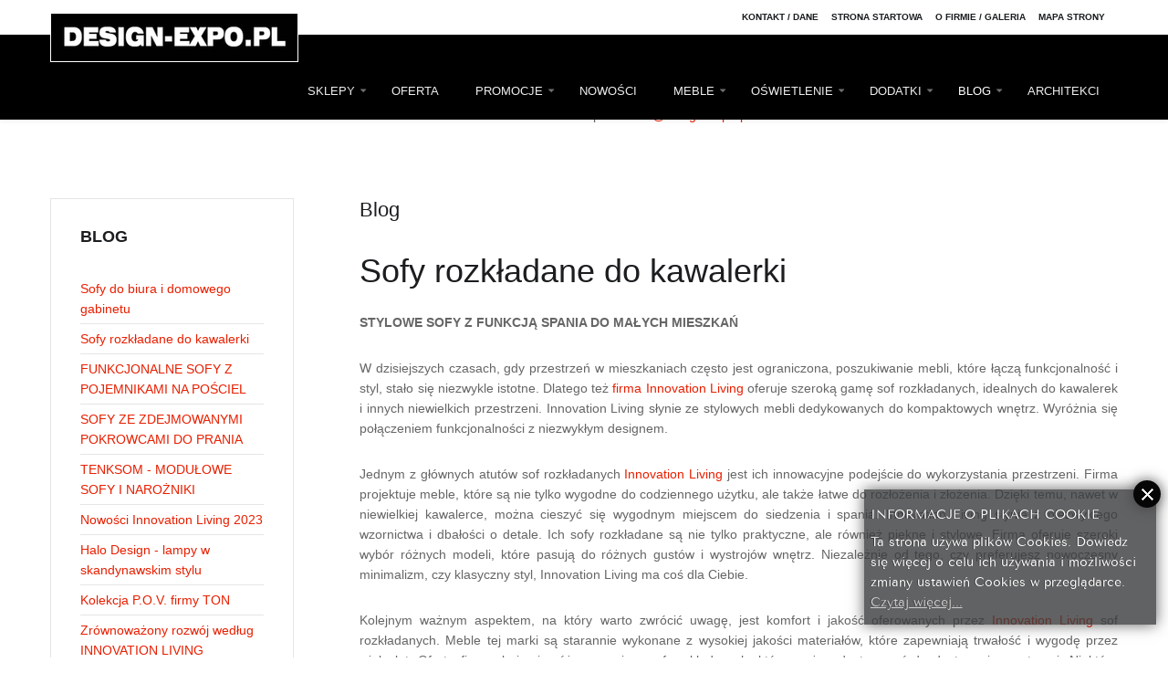

--- FILE ---
content_type: text/html; charset=utf-8
request_url: https://design-expo.pl/blog
body_size: 16221
content:
<!DOCTYPE html>
<html lang="pl-pl" >

<head>
<!-- Google Tag Manager -->
<script>(function(w,d,s,l,i){w[l]=w[l]||[];w[l].push({'gtm.start':
new Date().getTime(),event:'gtm.js'});var f=d.getElementsByTagName(s)[0],
j=d.createElement(s),dl=l!='dataLayer'?'&l='+l:'';j.async=true;j.src=
'https://www.googletagmanager.com/gtm.js?id='+i+dl;f.parentNode.insertBefore(j,f);
})(window,document,'script','dataLayer','GTM-PS3NRK5');</script>
<!-- End Google Tag Manager -->

		        	<meta name="viewport" content="width=device-width, initial-scale=1, maximum-scale=2.0">
	    <base href="https://design-expo.pl/blog" />
	<meta http-equiv="content-type" content="text/html; charset=utf-8" />
	<meta name="keywords" content="sofy, kanapy, regały, biblioteki, komody, witryny, lampy, design, nowości, wzornictwo" />
	<meta name="robots" content="index, follow, max-snippet:-1, max-image-preview:large, max-video-preview:-1" />
	<meta name="description" content="Blog o sofach, kanapach, regałach, bibliotekach, komodach, witrynach, lampach i wielu innych ciekawych i designerskich produktach." />
	<meta name="generator" content="Joomla! - Open Source Content Management" />
	<title>Blog</title>
	<link href="/blog?format=feed&amp;type=rss" rel="alternate" type="application/rss+xml" title="RSS 2.0" />
	<link href="/blog?format=feed&amp;type=atom" rel="alternate" type="application/atom+xml" title="Atom 1.0" />
	<link href="https://design-expo.pl/images/favicon.png" rel="shortcut icon" type="image/vnd.microsoft.icon" />
	<link href="/templates/gk_storefront/favicon.ico" rel="shortcut icon" type="image/vnd.microsoft.icon" />
	<link href="/plugins/content/jw_allvideos/jw_allvideos/tmpl/Responsive/css/template.css?v=6.1.0" rel="stylesheet" type="text/css" />
	<link href="/plugins/system/jce/css/content.css?badb4208be409b1335b815dde676300e" rel="stylesheet" type="text/css" />
	<link href="/plugins/system/rokbox/assets/styles/rokbox.css" rel="stylesheet" type="text/css" />
	<link href="/media/system/css/modal.css?4043b3111a0dbb6eeae0f5397fcd8b1c" rel="stylesheet" type="text/css" />
	<link href="https://design-expo.pl/templates/gk_storefront/css/k2.css" rel="stylesheet" type="text/css" />
	<link href="https://design-expo.pl/templates/gk_storefront/css/font-awesome.css" rel="stylesheet" type="text/css" />
	<link href="https://design-expo.pl/templates/gk_storefront/css/normalize.css" rel="stylesheet" type="text/css" />
	<link href="https://design-expo.pl/templates/gk_storefront/css/layout.css" rel="stylesheet" type="text/css" />
	<link href="https://design-expo.pl/templates/gk_storefront/css/joomla.css" rel="stylesheet" type="text/css" />
	<link href="https://design-expo.pl/templates/gk_storefront/css/system/system.css" rel="stylesheet" type="text/css" />
	<link href="https://design-expo.pl/templates/gk_storefront/css/template.css" rel="stylesheet" type="text/css" />
	<link href="https://design-expo.pl/templates/gk_storefront/css/menu/menu.css" rel="stylesheet" type="text/css" />
	<link href="https://design-expo.pl/templates/gk_storefront/css/gk.stuff.css" rel="stylesheet" type="text/css" />
	<link href="https://design-expo.pl/templates/gk_storefront/css/vm.css" rel="stylesheet" type="text/css" />
	<link href="https://design-expo.pl/templates/gk_storefront/css/hikashop.css" rel="stylesheet" type="text/css" />
	<link href="https://design-expo.pl/templates/gk_storefront/css/style1.css" rel="stylesheet" type="text/css" />
	<link href="https://design-expo.pl/templates/gk_storefront/css/typography/typography.style1.css" rel="stylesheet" type="text/css" />
	<link href="/media/mod_infociacho/css/style5.css" rel="stylesheet" type="text/css" />
	<style type="text/css">
.childcontent .gkcol { width: 250px; }.gkMenu>ul>li>.childcontent, .gkMenu>ul>li>.childcontent .childcontent { position: fixed!important; }@media screen and (max-width: 780px) {
	    	#k2Container .itemsContainer { width: 100%!important; } 
	    	.cols-2 .column-1,
	    	.cols-2 .column-2,
	    	.cols-3 .column-1,
	    	.cols-3 .column-2,
	    	.cols-3 .column-3,
	    	.demo-typo-col2,
	    	.demo-typo-col3,
	    	.demo-typo-col4 {width: 100%; }
	    	}#gkSidebar { width: 29%; }
#gkContentWrap { width: 71%; }
.gkPage { max-width: 1170px; }
#menu661 > div,
#menu661 > div > .childcontent-inner { width: 250px; }
#menu245 > div,
#menu245 > div > .childcontent-inner { width: 250px; }
#menu242 > div,
#menu242 > div > .childcontent-inner { width: 250px; }
#menu1418 > div,
#menu1418 > div > .childcontent-inner { width: 250px; }
#menu260 > div,
#menu260 > div > .childcontent-inner { width: 250px; }
#menu261 > div,
#menu261 > div > .childcontent-inner { width: 250px; }
#menu267 > div,
#menu267 > div > .childcontent-inner { width: 250px; }
#menu1435 > div,
#menu1435 > div > .childcontent-inner { width: 250px; }
#menu1436 > div,
#menu1436 > div > .childcontent-inner { width: 250px; }
#menu243 > div,
#menu243 > div > .childcontent-inner { width: 250px; }
#menu877 > div,
#menu877 > div > .childcontent-inner { width: 250px; }
#menu46 > div,
#menu46 > div > .childcontent-inner { width: 250px; }

	</style>
	<script type="application/json" class="joomla-script-options new">{"csrf.token":"e13a5ce3d7c0b1d608decd803bce4042","system.paths":{"root":"","base":""}}</script>
	<script src="/plugins/content/jw_allvideos/jw_allvideos/includes/js/behaviour.js?v=6.1.0" type="text/javascript"></script>
	<script src="/media/system/js/mootools-core.js?4043b3111a0dbb6eeae0f5397fcd8b1c" type="text/javascript"></script>
	<script src="/media/system/js/core.js?4043b3111a0dbb6eeae0f5397fcd8b1c" type="text/javascript"></script>
	<script src="/media/system/js/mootools-more.js?4043b3111a0dbb6eeae0f5397fcd8b1c" type="text/javascript"></script>
	<script src="/media/jui/js/jquery.min.js?4043b3111a0dbb6eeae0f5397fcd8b1c" type="text/javascript"></script>
	<script src="/media/jui/js/jquery-noconflict.js?4043b3111a0dbb6eeae0f5397fcd8b1c" type="text/javascript"></script>
	<script src="/media/jui/js/jquery-migrate.min.js?4043b3111a0dbb6eeae0f5397fcd8b1c" type="text/javascript"></script>
	<script src="/plugins/system/rokbox/assets/js/rokbox.js" type="text/javascript"></script>
	<script src="/media/jui/js/bootstrap.min.js?4043b3111a0dbb6eeae0f5397fcd8b1c" type="text/javascript"></script>
	<script src="/media/system/js/modal.js?4043b3111a0dbb6eeae0f5397fcd8b1c" type="text/javascript"></script>
	<script src="https://design-expo.pl/templates/gk_storefront/js/modernizr.js" type="text/javascript"></script>
	<script src="https://design-expo.pl/templates/gk_storefront/js/gk.scripts.js" type="text/javascript"></script>
	<script src="https://design-expo.pl/templates/gk_storefront/js/gk.menu.js" type="text/javascript"></script>
	<script src="https://design-expo.pl/templates/gk_storefront/js/scrollreveal.js" type="text/javascript"></script>
	<script src="https://design-expo.pl/templates/gk_storefront/js/fitvids.jquery.js" type="text/javascript"></script>
	<script src="//ajax.googleapis.com/ajax/libs/jqueryui/1.9.2/jquery-ui.min.js?vmver=1.9.2" type="text/javascript"></script>
	<script src="/components/com_virtuemart/assets/js/jquery.ui.autocomplete.html.js" type="text/javascript"></script>
	<script src="/components/com_virtuemart/assets/js/jquery.noconflict.js" async="async" type="text/javascript"></script>
	<script type="text/javascript">
jQuery(function($) {
			 $('.hasTip').each(function() {
				var title = $(this).attr('title');
				if (title) {
					var parts = title.split('::', 2);
					var mtelement = document.id(this);
					mtelement.store('tip:title', parts[0]);
					mtelement.store('tip:text', parts[1]);
				}
			});
			var JTooltips = new Tips($('.hasTip').get(), {"maxTitleChars": 50,"fixed": false});
		});if (typeof RokBoxSettings == 'undefined') RokBoxSettings = {pc: '100'};
		jQuery(function($) {
			SqueezeBox.initialize({});
			initSqueezeBox();
			$(document).on('subform-row-add', initSqueezeBox);

			function initSqueezeBox(event, container)
			{
				SqueezeBox.assign($(container || document).find('a.modal').get(), {
					parse: 'rel'
				});
			}
		});

		window.jModalClose = function () {
			SqueezeBox.close();
		};

		// Add extra modal close functionality for tinyMCE-based editors
		document.onreadystatechange = function () {
			if (document.readyState == 'interactive' && typeof tinyMCE != 'undefined' && tinyMCE)
			{
				if (typeof window.jModalClose_no_tinyMCE === 'undefined')
				{
					window.jModalClose_no_tinyMCE = typeof(jModalClose) == 'function'  ?  jModalClose  :  false;

					jModalClose = function () {
						if (window.jModalClose_no_tinyMCE) window.jModalClose_no_tinyMCE.apply(this, arguments);
						tinyMCE.activeEditor.windowManager.close();
					};
				}

				if (typeof window.SqueezeBoxClose_no_tinyMCE === 'undefined')
				{
					if (typeof(SqueezeBox) == 'undefined')  SqueezeBox = {};
					window.SqueezeBoxClose_no_tinyMCE = typeof(SqueezeBox.close) == 'function'  ?  SqueezeBox.close  :  false;

					SqueezeBox.close = function () {
						if (window.SqueezeBoxClose_no_tinyMCE)  window.SqueezeBoxClose_no_tinyMCE.apply(this, arguments);
						tinyMCE.activeEditor.windowManager.close();
					};
				}
			}
		};
		
 $GKMenu = { height:true, width:true, duration: 500 };
$GK_TMPL_URL = "https://design-expo.pl/templates/gk_storefront";

$GK_URL = "https://design-expo.pl/";

              function info_cookie(){
                 var exdays = 7;
                 var exdate=new Date();
                 exdate.setDate(exdate.getDate() + exdays);
                 document.cookie = 'info_cookie=1;expires='+exdate.toUTCString();
                 document.getElementById('panel_cookie_dol_prawa').style.display='none';             
              }
              window.addEvent('load', function(){
                var cookies = document.cookie.split(';');
                if(!cookies.length)
                  document.getElementById('panel_cookie_dol_prawa').style.display='none'; 
               });
         //<![CDATA[ 
if (typeof Virtuemart === "undefined"){
	var Virtuemart = {};}
var vmSiteurl = 'https://design-expo.pl/' ;
Virtuemart.vmSiteurl = vmSiteurl;
var vmLang = '&lang=pl';
Virtuemart.vmLang = vmLang; 
var vmLangTag = 'pl';
Virtuemart.vmLangTag = vmLangTag;
var Itemid = '&Itemid=46';
Virtuemart.addtocart_popup = "1" ; 
var vmCartError = Virtuemart.vmCartError = "COM_VIRTUEMART_MINICART_ERROR_JS";
var usefancy = true; //]]>

	</script>
	<link rel="apple-touch-icon" href="https://design-expo.pl/images/favicon.png">
	<link rel="apple-touch-icon-precomposed" href="https://design-expo.pl/images/favicon.png">
	<!-- Start: Google Structured Data -->
             <script type="application/ld+json" data-type="gsd"> { "@context": "https://schema.org", "@type": "BreadcrumbList", "itemListElement": [ { "@type": "ListItem", "position": 1, "name": "Start", "item": "https://design-expo.pl/" }, { "@type": "ListItem", "position": 2, "name": "BLOG", "item": "https://design-expo.pl/blog" } ] } </script>
            <!-- End: Google Structured Data -->
	<!-- Joomla Facebook Integration Begin -->
<script type='text/javascript'>
!function(f,b,e,v,n,t,s){if(f.fbq)return;n=f.fbq=function(){n.callMethod?
n.callMethod.apply(n,arguments):n.queue.push(arguments)};if(!f._fbq)f._fbq=n;
n.push=n;n.loaded=!0;n.version='2.0';n.queue=[];t=b.createElement(e);t.async=!0;
t.src=v;s=b.getElementsByTagName(e)[0];s.parentNode.insertBefore(t,s)}(window,
document,'script','https://connect.facebook.net/en_US/fbevents.js');
fbq('init', '240358574531684', {}, {agent: 'pljoomla'});
fbq('track', 'PageView');
</script>
<noscript>
<img height="1" width="1" style="display:none" alt="fbpx"
src="https://www.facebook.com/tr?id=240358574531684&ev=PageView&noscript=1"/>
</noscript>
<!-- DO NOT MODIFY -->
<!-- Joomla Facebook Integration end -->

    <link rel="stylesheet" href="https://design-expo.pl/templates/gk_storefront/css/small.desktop.css" media="(max-width: 1170px)" />
<link rel="stylesheet" href="https://design-expo.pl/templates/gk_storefront/css/tablet.css" media="(max-width: 1040px)" />
<link rel="stylesheet" href="https://design-expo.pl/templates/gk_storefront/css/small.tablet.css" media="(max-width: 820px)" />
<link rel="stylesheet" href="https://design-expo.pl/templates/gk_storefront/css/mobile.css" media="(max-width: 580px)" />
<link rel="stylesheet" href="https://design-expo.pl/templates/gk_storefront/css/override.css" />

<!--[if IE 9]>
<link rel="stylesheet" href="https://design-expo.pl/templates/gk_storefront/css/ie/ie9.css" type="text/css" />
<![endif]-->

<!--[if IE 8]>
<link rel="stylesheet" href="https://design-expo.pl/templates/gk_storefront/css/ie/ie8.css" type="text/css" />
<![endif]-->

<!--[if lte IE 7]>
<link rel="stylesheet" href="https://design-expo.pl/templates/gk_storefront/css/ie/ie7.css" type="text/css" />
<![endif]-->

<!--[if lte IE 9]>
<script type="text/javascript" src="https://design-expo.pl/templates/gk_storefront/js/ie.js"></script>
<![endif]-->

<!--[if (gte IE 6)&(lte IE 8)]>
<script type="text/javascript" src="https://design-expo.pl/templates/gk_storefront/js/respond.js"></script>
<script type="text/javascript" src="https://design-expo.pl/templates/gk_storefront/js/selectivizr.js"></script>
<script type="text/javascript" src="https://html5shim.googlecode.com/svn/trunk/html5.js"></script>
<![endif]-->

	 
</head>
<body data-tablet-width="1040" data-mobile-width="580" data-zoom-size="0" data-smoothscroll="1">

<!-- Google Tag Manager (noscript) -->
<noscript><iframe src="https://www.googletagmanager.com/ns.html?id=GTM-PS3NRK5"
height="0" width="0" style="display:none;visibility:hidden"></iframe></noscript>
<!-- End Google Tag Manager (noscript) -->
	
	<script type="text/javascript">var _gaq = _gaq || []; _gaq.push(['_setAccount', 'UA-17468609-3']); _gaq.push(['_trackPageview']);(function() { var ga = document.createElement('script'); ga.type = 'text/javascript'; ga.async = true;ga.src = ('https:' == document.location.protocol ? 'https://ssl' : 'http://www') + '.google-analytics.com/ga.js';var s = document.getElementsByTagName('script')[0]; s.parentNode.insertBefore(ga, s); })();</script>		
    <header id="gkHeader" class="nobreadcrumb">
    	<div id="gkHeaderTop">
	    	<div class="gkPage">
								<div id="gkTopMenu">
					
<ul class="menu">
<li class="item-92"><a href="/kontaktdane" >Kontakt / Dane</a></li><li class="item-101"><a href="/" title="kanapy rozkładane | wypoczynki | osfy rozkładane | regały | meble | kanapy | sofy | sofy Warszawa |kanapy Warszawa | nowoczesne kanapy | nowoczesne sofy">Strona Startowa</a></li><li class="item-91"><a href="/nasza-firma" >O firmie / Galeria</a></li><li class="item-354"><a href="/mapa-strony" >Mapa strony</a></li></ul>

				</div>
				                 
								
                			</div>
		</div>	
		
		<div id="gkHeaderNav">
			<div class="gkPage">	
				
          <h1>
	     <a href="https://design-expo.pl/" id="gkLogo">
	        <img src="https://design-expo.pl/images/logo.png" alt="design-expo.pl" />
	     </a>
     </h1>
                      
                                  <div id="gkMainMenu" class="gkMenuClassic">
                         <nav id="gkExtraMenu" class="gkMenu">
<ul class="gkmenu level0"><li  class="first haschild"><a href="/sklepy"  class=" first haschild" id="menu661" title="Sklepy" >SKLEPY</a><div class="childcontent">
<div class="childcontent-inner">
<div class="gkcol gkcol1  first"><ul class="gkmenu level1"><li  class="first"><a href="/sklepy/warszawa"  class=" first" id="menu781" title="Meble Warszawa, Sofy Warszawa, Kanapy Warszawa" >Warszawa</a></li></ul></div>
</div>
</div></li><li ><a href="/sklep"  id="menu53"  >OFERTA</a></li><li  class="haschild"><a href="/sklep/promocje-przeceny-wyprzedaze"  class=" haschild" id="menu245" title="promocje, sofy, kanapy, wyprzedaże, przeceny" >PROMOCJE</a><div class="childcontent">
<div class="childcontent-inner">
<div class="gkcol gkcol1  first"><ul class="gkmenu level1"><li  class="first"><a href="https://design-expo.pl/sklep/promocje-przeceny-wyprzedaze/wyprzedaz-regaly"  class=" first" id="menu1416"  >Wyprzedaż regały</a></li><li ><a href="https://design-expo.pl/sklep/promocje-przeceny-wyprzedaze/wyprzedaz-sofy-kanapy"  id="menu1417"  >Wyprzedaż sofy kanapy</a></li><li ><a href="https://design-expo.pl/sklep/promocje-przeceny-wyprzedaze/ostatnie-sztuki"  id="menu1433"  >Ostatnie sztuki</a></li><li  class="last"><a href="https://design-expo.pl/sklep/promocje-przeceny-wyprzedaze/wyprzedaz-lampy"  class=" last" id="menu1441"  >Wyprzedaż lampy</a></li></ul></div>
</div>
</div></li><li ><a href="/sklep/nowosci"  id="menu246" title="nowości, sofy, kanapy, regały, stoliki, stoły, krzesła, lampy" >NOWOŚCI</a></li><li  class="haschild"><a href="#"  class=" haschild" id="menu242"  >MEBLE</a><div class="childcontent">
<div class="childcontent-inner">
<div class="gkcol gkcol1  first"><ul class="gkmenu level1"><li  class="first haschild"><a href="/sklep/sofy-modu%C5%82owe"  class=" first haschild" id="menu1418"  >Sofy modułowe</a><div class="childcontent">
<div class="childcontent-inner">
<div class="gkcol gkcol1  first"><ul class="gkmenu level2"><li  class="first"><a href="https://design-expo.pl/sklep/sofy-modu%C5%82owe/tenksom-kayto"  class=" first" id="menu1419"  >Tenksom Kayto</a></li><li ><a href="https://design-expo.pl/sklep/sofy-modu%C5%82owe/tenksom-rund"  id="menu1420"  >Tenksom Rund</a></li><li ><a href="https://design-expo.pl/sklep/sofy-modu%C5%82owe/tenksom-arthon"  id="menu1430"  >Tenksom Arthon</a></li><li ><a href="https://design-expo.pl/sklep/sofy-modu%C5%82owe/tenksom-tokey"  id="menu1431"  >Tenksom Tokey</a></li><li ><a href="https://design-expo.pl/sklep/sofy-modu%C5%82owe/tenksom-vivole"  id="menu1432"  >Tenksom Vivole</a></li><li  class="last"><a href="https://design-expo.pl/sklep/sofy-modu%C5%82owe/tenksom-rund-casual"  class=" last" id="menu1443"  >Tenksom Rund Casual</a></li></ul></div>
</div>
</div></li><li  class="haschild"><a href="/sklep/sofy-kanapy"  class=" haschild" id="menu260" title="sofy, kanapy, sofy rozkładane, kanapy rozkładane, innovation living, nowoczesne sofy" >SOFY / KANAPY ROZKŁADANE</a><div class="childcontent">
<div class="childcontent-inner">
<div class="gkcol gkcol1  first"><ul class="gkmenu level2"><li  class="first"><a href="http://design-expo.pl/sklep/sofy-kanapy/sofy-innovation-orl-tnc"  class=" first" id="menu616" title="Innovation living, sofy, kanapy, sofy rozkładane, sofy z funkcją spania, kanapy z funkcją spania" >Sofy Rozkładane Innovation ORL</a></li><li ><a href="http://design-expo.pl/sklep/sofy-kanapy/sofy-innovation-istyle"  id="menu615" title="Innovation living, sofy, kanapy, rozkładane, sofy rozkładane" >Sofy Rozkładane Innovation Istyle</a></li><li ><a href="https://design-expo.pl/sklep/sofy-kanapy/sofy-z-du%C5%BC%C4%85-powierzchni%C4%85-spania"  id="menu1402" title="Innovation living, sofy, kanapy, rozkładane, sofy rozkładane" >Sofy Rozkładane Z Dużą Powierzchnią Spania</a></li><li ><a href="https://design-expo.pl/sklep/sofy-kanapy/sofy-innovation-living-black-label"  id="menu1166" title="Innovation living, sofy, kanapy, rozkładane, sofy rozkładane" >Sofy Innovation Living Black Label</a></li><li  class="last"><a href="https://design-expo.pl/sklep/sofy-kanapy/sofy-rozk%C5%82adane-do-przodu"  class=" last" id="menu1292"  >Sofy rozkładane do przodu</a></li></ul></div>
</div>
</div></li><li  class="haschild"><a href="/sklep/fotele-pufy-i-podnozki"  class=" haschild" id="menu261" title="fotele, pufy, podnóżki, fotele rozkładane" >FOTELE, PUFY I PODNÓŻKI</a><div class="childcontent">
<div class="childcontent-inner">
<div class="gkcol gkcol1  first"><ul class="gkmenu level2"><li  class="first"><a href="https://design-expo.pl/sklep/fotele-pufy-i-podnozki/fotele-rozk%C5%82adane"  class=" first" id="menu1290"  >Fotele rozkładane</a></li><li  class="last"><a href="https://design-expo.pl/sklep/fotele-pufy-i-podnozki/fotele-obrotowe"  class=" last" id="menu1291"  >Fotele obrotowe</a></li></ul></div>
</div>
</div></li><li ><a href="/sklep/regaly-biblioteki"  id="menu262"  >REGAŁY i BIBLIOTEKI</a></li><li ><a href="/sklep/szafki-komody-witryny-i-kredensy"  id="menu263"  >SZAFKI, KOMODY, WITRYNY I KREDENSY</a></li><li ><a href="/sklep/meble-do-zawieszenia-na-scianie"  id="menu264"  >MEBLE DO ZAWIESZENIA NA ŚCIANIE</a></li><li ><a href="/sklep/regaly-i-szafki-rtv-i-cd"  id="menu265"  >REGAŁY I SZAFKI RTV I CD</a></li><li ><a href="/sklep/konsole"  id="menu619"  >KONSOLE</a></li><li ><a href="/sklep/stoliki-kawowe-i-okazjonalne"  id="menu266"  >STOLIKI</a></li><li  class="haschild"><a href="/sklep/stoły"  class=" haschild" id="menu267"  >STOŁY</a><div class="childcontent">
<div class="childcontent-inner">
<div class="gkcol gkcol1  first"><ul class="gkmenu level2"><li  class="first haschild"><a href="/sklep/stoły/stoły-rozkładane"  class=" first haschild" id="menu1435"  >STOŁY ROZKŁADANE</a><div class="childcontent">
<div class="childcontent-inner">
<div class="gkcol gkcol1  first"><ul class="gkmenu level3"><li  class="first"><a href="/sklep/stoły/stoły-rozkładane/stoły-okrągłe-rozkładane"  class=" first" id="menu1437"  >OKRĄGŁE</a></li><li  class="last"><a href="/sklep/stoły/stoły-rozkładane/stoły-prostokątne-rozkładane"  class=" last" id="menu1438"  >PROSTOKĄTNE</a></li></ul></div>
</div>
</div></li><li  class="last haschild"><a href="/sklep/stoły/stoły-nierozkładane"  class=" last haschild" id="menu1436"  >STOŁY NIEROZKŁADANE</a><div class="childcontent">
<div class="childcontent-inner">
<div class="gkcol gkcol1  first"><ul class="gkmenu level3"><li  class="first"><a href="/sklep/stoły/stoły-nierozkładane/stoły-okrągłe-nierozkładane"  class=" first" id="menu1439"  >OKRĄGŁE</a></li><li  class="last"><a href="/sklep/stoły/stoły-nierozkładane/stoły-prostokątne-nierozkładane"  class=" last" id="menu1440"  >PROSTOKĄTNE</a></li></ul></div>
</div>
</div></li></ul></div>
</div>
</div></li><li ><a href="/sklep/stoły-barowe"  id="menu617"  >STOŁY BAROWE</a></li><li ><a href="/sklep/krzesla"  id="menu268"  >KRZESŁA</a></li><li ><a href="/sklep/hokery-krzesla-barowe"  id="menu270"  >HOKERY / KRZESŁA BAROWE</a></li><li ><a href="/sklep/biurka"  id="menu618"  >BIURKA</a></li><li  class="last"><a href="/sklep/krzesla-i-fotele-biurowe"  class=" last" id="menu269"  >KRZESŁA I FOTELE BIUROWE</a></li></ul></div>
</div>
</div></li><li  class="haschild"><a href="#"  class=" haschild" id="menu243"  >OŚWIETLENIE</a><div class="childcontent">
<div class="childcontent-inner">
<div class="gkcol gkcol1  first"><ul class="gkmenu level1"><li  class="first"><a href="/sklep/lampy-stolowe-i-biurkowe"  class=" first" id="menu272"  >LAMPY STOŁOWE I BIURKOWE</a></li><li ><a href="/sklep/lampy-podlogowe"  id="menu273"  >LAMPY PODŁOGOWE</a></li><li ><a href="/sklep/lampy-sufitowe"  id="menu274"  >LAMPY SUFITOWE</a></li><li ><a href="/sklep/lampy-scienne-kinkiety"  id="menu275"  >LAMPY ŚCIENNE / KINKIETY</a></li><li  class="last"><a href="https://design-expo.pl/sklep/%C5%BCar%C3%B3wki-dekoracyjne"  class=" last" id="menu1013" title="żarówki dekoracyjne" >ŻARÓWKI DEKORACYJNE</a></li></ul></div>
</div>
</div></li><li  class="haschild"><a href="/dodatki"  class=" haschild" id="menu877"  >DODATKI</a><div class="childcontent">
<div class="childcontent-inner">
<div class="gkcol gkcol1  first"><ul class="gkmenu level1"><li  class="first"><a href="/dodatki/dywany"  class=" first" id="menu878"  >DYWANY</a></li><li ><a href="/dodatki/donice"  id="menu879"  >DONICE</a></li><li ><a href="https://design-expo.pl/sklep/mi%C4%99kkie-panele-%C5%9Bcienne"  id="menu997" title="miękkie panele ścienne" >MIĘKKIE PANELE ŚCIENNE</a></li><li ><a href="/dodatki/tapety"  id="menu1227"  >Tapety</a></li><li ><a href="/sklep/poduszki"  id="menu1424"  >Poduszki</a></li><li  class="last"><a href="/sklep/pufy"  class=" last" id="menu1425"  >Pufy</a></li></ul></div>
</div>
</div></li><li  class="haschild active"><a href="/blog"  class=" haschild active" id="menu46" title="blog" >BLOG</a><div class="childcontent">
<div class="childcontent-inner">
<div class="gkcol gkcol1  first"><ul class="gkmenu level1"><li  class="first"><a href="/blog/nowosci-innovation-living-2023"  class=" first" id="menu1421"  >Nowości Innovation Living 2023</a></li><li ><a href="/blog/jak-wybrac-sofe"  id="menu590"  >Jak wybrać sofę?</a></li><li ><a href="/blog/mala-sofa-dla-dzieci"  id="menu655"  >Mała sofa dla dzieci</a></li><li ><a href="/blog/sofy-rozkladane-z-duza-powierzchnia-spania"  id="menu656" title="Sofy rozkładane z dużą powierzchnią spania" >Sofy rozkładane z dużą powierzchnią spania</a></li><li ><a href="/blog/ergonomiczne-krzesla-i-fotele-biurowe"  id="menu681"  >Ergonomiczne krzesła i fotele biurowe</a></li><li ><a href="/blog/wnetrza-w-skandynawskim-stylu"  id="menu709"  >Wnętrza w skandynawskim stylu</a></li><li ><a href="/blog/splitback-sofa"  id="menu844"  >Splitback sofa</a></li><li ><a href="/blog/sofy-rozkladane"  id="menu1244"  >Sofy rozkładane</a></li><li ><a href="/blog/kolekcja-p-o-v-firmy-ton"  id="menu1228"  >Kolekcja P.O.V. firmy TON</a></li><li ><a href="/blog/sofy-warszawa"  id="menu1401" title="Sofy Warszawa" >Sofy Warszawa</a></li><li ><a href="/blog/halo-design-lampy-w-skandynawskim-stylu"  id="menu1422"  >Halo Design - lampy w skandynawskim stylu</a></li><li ><a href="/blog/tenksom-moduowe-sofy-i-narozniki"  id="menu1423"  >TENKSOM - MODUŁOWE SOFY I NAROŻNIKI</a></li><li ><a href="/blog/funkcjonalne-sofy-z-pojemnikami-na-posciel"  id="menu1428"  >FUNKCJONALNE SOFY Z POJEMNIKAMI NA POŚCIEL</a></li><li  class="last"><a href="/blog/sofy-rozkladane-do-kawalerki"  class=" last" id="menu1429"  >Sofy rozkładane do kawalerki</a></li></ul></div>
</div>
</div></li><li  class="last"><a href="/strefa-architekta"  class=" last" id="menu1442"  >ARCHITEKCI</a></li></ul>
</nav>                 </div>
                                  
                                  <div id="gkMobileMenu" class="gkPage"> <i id="mobile-menu-toggler" class="fa fa-bars"></i>
                     <label for="mobileMenu">Menu: </label>
                     <select name="mobileMenu" id="mobileMenu" onChange="window.location.href=this.value;">
                         <option  value="/sklepy">SKLEPY</option><option  value="/sklepy/warszawa">&mdash; Warszawa</option><option  value="/sklep">OFERTA</option><option  value="sklep/promocje-przeceny-wyprzedaze">PROMOCJE</option><option  value="https://design-expo.pl/sklep/promocje-przeceny-wyprzedaze/wyprzedaz-regaly">&mdash; Wyprzedaż regały</option><option  value="https://design-expo.pl/sklep/promocje-przeceny-wyprzedaze/wyprzedaz-sofy-kanapy">&mdash; Wyprzedaż sofy kanapy</option><option  value="https://design-expo.pl/sklep/promocje-przeceny-wyprzedaze/ostatnie-sztuki">&mdash; Ostatnie sztuki</option><option  value="https://design-expo.pl/sklep/promocje-przeceny-wyprzedaze/wyprzedaz-lampy">&mdash; Wyprzedaż lampy</option><option  value="sklep/nowosci">NOWOŚCI</option><option  value="#">MEBLE</option><option  value="sklep/sofy-modu%C5%82owe">&mdash; Sofy modułowe</option><option  value="https://design-expo.pl/sklep/sofy-modu%C5%82owe/tenksom-kayto">&mdash;&mdash; Tenksom Kayto</option><option  value="https://design-expo.pl/sklep/sofy-modu%C5%82owe/tenksom-rund">&mdash;&mdash; Tenksom Rund</option><option  value="https://design-expo.pl/sklep/sofy-modu%C5%82owe/tenksom-arthon">&mdash;&mdash; Tenksom Arthon</option><option  value="https://design-expo.pl/sklep/sofy-modu%C5%82owe/tenksom-tokey">&mdash;&mdash; Tenksom Tokey</option><option  value="https://design-expo.pl/sklep/sofy-modu%C5%82owe/tenksom-vivole">&mdash;&mdash; Tenksom Vivole</option><option  value="https://design-expo.pl/sklep/sofy-modu%C5%82owe/tenksom-rund-casual">&mdash;&mdash; Tenksom Rund Casual</option><option  value="sklep/sofy-kanapy">&mdash; SOFY / KANAPY ROZKŁADANE</option><option  value="http://design-expo.pl/sklep/sofy-kanapy/sofy-innovation-orl-tnc">&mdash;&mdash; Sofy Rozkładane Innovation ORL</option><option  value="http://design-expo.pl/sklep/sofy-kanapy/sofy-innovation-istyle">&mdash;&mdash; Sofy Rozkładane Innovation Istyle</option><option  value="https://design-expo.pl/sklep/sofy-kanapy/sofy-z-du%C5%BC%C4%85-powierzchni%C4%85-spania">&mdash;&mdash; Sofy Rozkładane Z Dużą Powierzchnią Spania</option><option  value="https://design-expo.pl/sklep/sofy-kanapy/sofy-innovation-living-black-label">&mdash;&mdash; Sofy Innovation Living Black Label</option><option  value="https://design-expo.pl/sklep/sofy-kanapy/sofy-rozk%C5%82adane-do-przodu">&mdash;&mdash; Sofy rozkładane do przodu</option><option  value="sklep/fotele-pufy-i-podnozki">&mdash; FOTELE, PUFY I PODNÓŻKI</option><option  value="https://design-expo.pl/sklep/fotele-pufy-i-podnozki/fotele-rozk%C5%82adane">&mdash;&mdash; Fotele rozkładane</option><option  value="https://design-expo.pl/sklep/fotele-pufy-i-podnozki/fotele-obrotowe">&mdash;&mdash; Fotele obrotowe</option><option  value="sklep/regaly-biblioteki">&mdash; REGAŁY i BIBLIOTEKI</option><option  value="sklep/szafki-komody-witryny-i-kredensy">&mdash; SZAFKI, KOMODY, WITRYNY I KREDENSY</option><option  value="sklep/meble-do-zawieszenia-na-scianie">&mdash; MEBLE DO ZAWIESZENIA NA ŚCIANIE</option><option  value="sklep/regaly-i-szafki-rtv-i-cd">&mdash; REGAŁY I SZAFKI RTV I CD</option><option  value="sklep/konsole">&mdash; KONSOLE</option><option  value="sklep/stoliki-kawowe-i-okazjonalne">&mdash; STOLIKI</option><option  value="sklep/stoły">&mdash; STOŁY</option><option  value="sklep/stoły/stoły-rozkładane">&mdash;&mdash; STOŁY ROZKŁADANE</option><option  value="sklep/stoły/stoły-rozkładane/stoły-okrągłe-rozkładane">&mdash;&mdash;&mdash; OKRĄGŁE</option><option  value="sklep/stoły/stoły-rozkładane/stoły-prostokątne-rozkładane">&mdash;&mdash;&mdash; PROSTOKĄTNE</option><option  value="sklep/stoły/stoły-nierozkładane">&mdash;&mdash; STOŁY NIEROZKŁADANE</option><option  value="sklep/stoły/stoły-nierozkładane/stoły-okrągłe-nierozkładane">&mdash;&mdash;&mdash; OKRĄGŁE</option><option  value="sklep/stoły/stoły-nierozkładane/stoły-prostokątne-nierozkładane">&mdash;&mdash;&mdash; PROSTOKĄTNE</option><option  value="sklep/stoły-barowe">&mdash; STOŁY BAROWE</option><option  value="sklep/krzesla">&mdash; KRZESŁA</option><option  value="sklep/hokery-krzesla-barowe">&mdash; HOKERY / KRZESŁA BAROWE</option><option  value="sklep/biurka">&mdash; BIURKA</option><option  value="sklep/krzesla-i-fotele-biurowe">&mdash; KRZESŁA I FOTELE BIUROWE</option><option  value="#">OŚWIETLENIE</option><option  value="sklep/lampy-stolowe-i-biurkowe">&mdash; LAMPY STOŁOWE I BIURKOWE</option><option  value="sklep/lampy-podlogowe">&mdash; LAMPY PODŁOGOWE</option><option  value="sklep/lampy-sufitowe">&mdash; LAMPY SUFITOWE</option><option  value="sklep/lampy-scienne-kinkiety">&mdash; LAMPY ŚCIENNE / KINKIETY</option><option  value="https://design-expo.pl/sklep/%C5%BCar%C3%B3wki-dekoracyjne">&mdash; ŻARÓWKI DEKORACYJNE</option><option  value="/dodatki">DODATKI</option><option  value="/dodatki/dywany">&mdash; DYWANY</option><option  value="/dodatki/donice">&mdash; DONICE</option><option  value="https://design-expo.pl/sklep/mi%C4%99kkie-panele-%C5%9Bcienne">&mdash; MIĘKKIE PANELE ŚCIENNE</option><option  value="/dodatki/tapety">&mdash; Tapety</option><option  value="sklep/poduszki">&mdash; Poduszki</option><option  value="sklep/pufy">&mdash; Pufy</option><option selected="selected"  value="/blog">BLOG</option><option  value="/blog/nowosci-innovation-living-2023">&mdash; Nowości Innovation Living 2023</option><option  value="/blog/jak-wybrac-sofe">&mdash; Jak wybrać sofę?</option><option  value="/blog/mala-sofa-dla-dzieci">&mdash; Mała sofa dla dzieci</option><option  value="/blog/sofy-rozkladane-z-duza-powierzchnia-spania">&mdash; Sofy rozkładane z dużą powierzchnią spania</option><option  value="/blog/ergonomiczne-krzesla-i-fotele-biurowe">&mdash; Ergonomiczne krzesła i fotele biurowe</option><option  value="/blog/wnetrza-w-skandynawskim-stylu">&mdash; Wnętrza w skandynawskim stylu</option><option  value="/blog/splitback-sofa">&mdash; Splitback sofa</option><option  value="/blog/sofy-rozkladane">&mdash; Sofy rozkładane</option><option  value="/blog/kolekcja-p-o-v-firmy-ton">&mdash; Kolekcja P.O.V. firmy TON</option><option  value="/blog/sofy-warszawa">&mdash; Sofy Warszawa</option><option  value="/blog/halo-design-lampy-w-skandynawskim-stylu">&mdash; Halo Design - lampy w skandynawskim stylu</option><option  value="/blog/tenksom-moduowe-sofy-i-narozniki">&mdash; TENKSOM - MODUŁOWE SOFY I NAROŻNIKI</option><option  value="/blog/funkcjonalne-sofy-z-pojemnikami-na-posciel">&mdash; FUNKCJONALNE SOFY Z POJEMNIKAMI NA POŚCIEL</option><option  value="/blog/sofy-rozkladane-do-kawalerki">&mdash; Sofy rozkładane do kawalerki</option><option  value="/strefa-architekta">ARCHITEKCI</option>                     </select>
                 </div>
                                  
                 	    	</div>
    	</div>
    	
    	    	
    	    	
    	    	<div id="gkHeaderMod">
    		

<div class="custom ">

	<style>
.gkIsWrapper-gk_storefront .gkIsSlide {
    background-position: center;
</style>
<p style="text-align: center;">Zadzwoń: <a href="tel:+48500203747">500-203-747</a> lub napisz: <span id="cloaka849dbb1fd67663bbd7571e94c25826d">Ten adres pocztowy jest chroniony przed spamowaniem. Aby go zobaczyć, konieczne jest włączenie w przeglądarce obsługi JavaScript.</span><script type='text/javascript'>
				document.getElementById('cloaka849dbb1fd67663bbd7571e94c25826d').innerHTML = '';
				var prefix = '&#109;a' + 'i&#108;' + '&#116;o';
				var path = 'hr' + 'ef' + '=';
				var addya849dbb1fd67663bbd7571e94c25826d = 'b&#105;&#117;r&#111;' + '&#64;';
				addya849dbb1fd67663bbd7571e94c25826d = addya849dbb1fd67663bbd7571e94c25826d + 'd&#101;s&#105;gn-&#101;xp&#111;' + '&#46;' + 'pl';
				var addy_texta849dbb1fd67663bbd7571e94c25826d = 'b&#105;&#117;r&#111;' + '&#64;' + 'd&#101;s&#105;gn-&#101;xp&#111;' + '&#46;' + 'pl';document.getElementById('cloaka849dbb1fd67663bbd7571e94c25826d').innerHTML += '<a ' + path + '\'' + prefix + ':' + addya849dbb1fd67663bbd7571e94c25826d + '\'>'+addy_texta849dbb1fd67663bbd7571e94c25826d+'<\/a>';
		</script></p>	
</div>

		</div>
    	    </header>

	<div id="gkPageContent">
    	<div class="gkPage">
	    	<section id="gkContent">					
				<div id="gkContentWrap" class="gkSidebarLeft">
										
										
						
					
					<section id="gkMainbody">
													<section class="blog" >
		<header>
				<h1>Blog</h1>
			
			
					</header>
	
			<div class="leading" itemprop="blogPost" >
					
<article>		
			<header>
						<h2>
									<a href="/blog/sofy-rozkladane-do-kawalerki">
					Sofy rozkładane do kawalerki</a>
							</h2>
				
			
				
		</header>
				
				
		<div class="itemBody nodate">
													
						
			<p><strong>STYLOWE SOFY Z FUNKCJĄ SPANIA DO MAŁYCH MIESZKAŃ&nbsp;</strong></p>
<p style="text-align: justify;">W dzisiejszych czasach, gdy przestrzeń w mieszkaniach często jest ograniczona, poszukiwanie mebli, które łączą funkcjonalność i styl, stało się niezwykle istotne. Dlatego też <a href="/sklep/producenci/innovation" title="firma Innovation Living" target="_blank" rel="noopener">firma Innovation Living</a> oferuje szeroką gamę sof rozkładanych, idealnych do kawalerek i innych niewielkich przestrzeni. Innovation Living słynie ze stylowych mebli dedykowanych do kompaktowych wnętrz. Wyróżnia się połączeniem funkcjonalności z niezwykłym designem.</p>
<p style="text-align: justify;">Jednym z głównych atutów sof rozkładanych <a href="/sklep/producenci/innovation" target="_blank" rel="noopener">Innovation Living</a> jest ich innowacyjne podejście do wykorzystania przestrzeni. Firma projektuje meble, które są nie tylko wygodne do codziennego użytku, ale także łatwe do rozłożenia i złożenia. Dzięki temu, nawet w niewielkiej kawalerce, można cieszyć się wygodnym miejscem do siedzenia i spania. Innovation Living słynie z niezwykłego wzornictwa i dbałości o detale. Ich sofy rozkładane są nie tylko praktyczne, ale również piękne i stylowe. Firma oferuje szeroki wybór różnych modeli, które pasują do różnych gustów i wystrojów wnętrz. Niezależnie od tego, czy preferujesz nowoczesny minimalizm, czy klasyczny styl, Innovation Living ma coś dla Ciebie.</p>
<p style="text-align: justify;">Kolejnym ważnym aspektem, na który warto zwrócić uwagę, jest komfort i jakość oferowanych przez <a href="/sklep/producenci/innovation" target="_blank" rel="noopener">Innovation Living</a> sof rozkładanych. Meble tej marki są starannie wykonane z wysokiej jakości materiałów, które zapewniają trwałość i wygodę przez wiele lat. Oferta firmy obejmuje różne rozmiary sof rozkładanych, które można dostosować do dostępnej przestrzeni. Niektóre modele posiadają również dodatkowe funkcje, takie jak schowki na pościel, które są bardzo przydatne w niewielkich mieszkaniach.&nbsp;</p>
<p style="text-align: justify;"><a href="/sklep/sofy-kanapy" target="_blank" rel="noopener">Sofy rozkładane Innovation Living</a> są nie tylko funkcjonalne, ale również łatwe w obsłudze. Dzięki intuicyjnym mechanizmom, można szybko i bezproblemowo przekształcić sofę w wygodne łóżko. To idealne rozwiązanie dla osób, które często mają gości lub potrzebują dodatkowego miejsca do spania. Jeśli szukasz <a href="/sklep/sofy-kanapy" target="_blank" rel="noopener">sof rozkładanych</a> do kawalerki, warto zwrócić uwagę na ofertę Innovation Living i cieszyć się wygodą i estetyką w swoim niewielkim mieszkaniu.&nbsp;Kawalerki są popularnym wyborem dla wielu osób, które cenią sobie kompaktową przestrzeń i wygodę życia w centrum miasta. Jednak, aby skutecznie wykorzystać dostępną przestrzeń, niezwykle istotny jest wybór odpowiednich mebli.</p>
<p style="text-align: justify;">W niewielkich mieszkaniach często brakuje miejsca na wydzielenie osobnego pomieszczenia na sypialnię. W takiej sytuacji idealnie sprawdzi się <a href="/blog/funkcjonalne-sofy-z-pojemnikami-na-posciel" target="_blank" rel="noopener">kanapa rozkładana z pojemnikiem na pościel</a>, która doskonale łączą cechy kompletu wypoczynkowego z wygodnym łóżkiem. Solidne i szerokie poduszki pozwalają przyjemnie odprężyć się po ciężkim dniu, z kolei funkcja spania zwiększa użyteczność kanapy, pozwalając na komfortowy sen.</p>
<p style="text-align: justify;">Poniżej przedstawimy <a href="/sklep/sofy-kanapy" target="_blank" rel="noopener">propozycje sof rozkładanych</a>, które są idealnym rozwiązaniem dla kawalerek:</p>
<p style="text-align: justify;"><a href="/sklep/sofy-kanapy/sofy-innovation-istyle/malloy-sofa-z-funkcj%C4%85-spania-detail" target="_blank" rel="noopener">Sofa Malloy</a></p>
<p style="text-align: justify;"><a href="/wyszukiwarka/results,1-24?keyword=malloy&amp;limitstart=0&amp;option=com_virtuemart&amp;view=category" target="_blank" rel="noopener"><img src="/images/malloy-sofa-rozkładana-01.jpg" width="1000" height="563" alt="malloy sofa rozkładana 01" title="malloy sofa z funkcją spania" onmouseover="this.src='/images/malloy-sofa-rozkładana-02.jpg';" onmouseout="this.src='/images/malloy-sofa-rozkładana-01.jpg';" /></a></p>
<p><a href="/sklep/sofy-kanapy/sofy-innovation-istyle/luoma-sofa-rozk%C5%82adana-detail" title="Luoma sofa innovation" target="_blank" rel="noopener">Sofa Luoma</a></p>
<p><img src="/images/luoma-sofa-do-kawalerki-01.jpg" width="1000" height="563" alt="luoma sofa do kawalerki 01" title="luoma kanapa rozkładana do przodu" onmouseover="this.src='/images/luoma-sofa-do-kawalerki-02.jpg';" onmouseout="this.src='/images/luoma-sofa-do-kawalerki-01.jpg';" /></p>
<p style="text-align: justify;"><a href="/sklep/sofy-kanapy/sofy-innovation-istyle/tripi-sofa-z-funkcj%C4%85-spania-detail" target="_blank" rel="noopener">Sofa Tripi</a></p>
<p style="text-align: justify;"><a href="/sklep/sofy-kanapy/sofy-innovation-istyle/tripi-sofa-z-funkcj%C4%85-spania-detail" target="_blank" rel="noopener"><img src="/images/tripi-sofa-rozkładana-01.jpg" width="1000" height="563" alt="tripi sofa rozkładana 01" title="tripi kanapa z pojemnikiem na pościel" onmouseover="this.src='/images/tripi-sofa-rozkładana-02.jpg';" onmouseout="this.src='/images/tripi-sofa-rozkładana-01.jpg';" /></a></p>
<p style="text-align: justify;">Godną uwagi propozycją jest także sofa z materacem, idealna do codziennego spania. Dzięki możliwości wyboru materaca każdy może dopasować sofę do swoich preferencji.&nbsp;</p>
<p style="text-align: justify;"><a href="/wyszukiwarka/results,1-24?keyword=ASLAK&amp;limitstart=0&amp;option=com_virtuemart&amp;view=category" target="_blank" rel="noopener">Sofa Aslak</a></p>
<p style="text-align: justify;"><a href="/wyszukiwarka/results,1-24?keyword=ASLAK&amp;limitstart=0&amp;option=com_virtuemart&amp;view=category" target="_blank" rel="noopener"><img src="/images/aslak-sofa-rozkładana-01.jpg" width="1000" height="563" alt="aslak sofa rozkładana 01" title="aslak kanapa rozkładana" onmouseover="this.src='/images/aslak-sofa-rozkładana-02.jpg';" onmouseout="this.src='/images/aslak-sofa-rozkładana-01.jpg';" /></a></p>
<p style="text-align: justify;"><a href="/sklep/sofy-kanapy/sofy-innovation-orl-tnc/junus-140-sofa-z-funkcj%C4%85-spania-detail" target="_blank" rel="noopener">Sofa Junus</a></p>
<p style="text-align: justify;"><a href="/sklep/sofy-kanapy/sofy-innovation-orl-tnc/junus-140-sofa-z-funkcj%C4%85-spania-detail" target="_blank" rel="noopener"><img src="/images/junus-sofa-rozkładana-01.jpg" width="1000" height="563" alt="junus sofa rozkładana 01" title="junus sofa z regulowanym wezgłowiem" onmouseover="this.src='/images/junus-sofa-rozkładana-02.jpg';" onmouseout="this.src='/images/junus-sofa-rozkładana-01.jpg';" /></a></p>
<p style="text-align: justify;">Jeśli sofa ma być rozkładana codziennie, warto dokładnie przyjrzeć się zastosowanemu w niej mechanizmowi. Szczególnie łatwa w obsłudze jest <a href="/sklep/sofy-kanapy/sofy-rozk%C5%82adane-do-przodu" target="_blank" rel="noopener">sofa rozkładana do przodu</a>, która działa na zasadzie zbliżonej do klasycznej harmonijki. Taka sofa szybko i sprawnie zmienia się w wygodne łóżko, dzięki czemu korzystanie z niej jest dziecinnie proste.</p>
<p style="text-align: justify;"><a href="/sklep/sofy-kanapy/cubed-140-wood-sofa-rozk%C5%82adana-z-funkcj%C4%85-spania-detail" target="_blank" rel="noopener">Sofa Cubed 140 z dębowymi nogami</a></p>
<p style="text-align: justify;"><a href="/wyszukiwarka/results,1-24?keyword=CUBED&amp;limitstart=0&amp;option=com_virtuemart&amp;view=category" target="_blank" rel="noopener"><img src="/images/cubed-sofa-rozkładana-01.jpg" width="1000" height="563" alt="cubed sofa rozkładana 01" title="cubed sofa z dębowymi nogami" onmouseover="this.src='/images/cubed-sofa-rozkładana-02.jpg';" onmouseout="this.src='/images/cubed-sofa-rozkładana-01.jpg';" /></a></p>
<p style="text-align: justify;"><a href="/sklep/sofy-kanapy/sofy-innovation-istyle/cosial-160-sofa-z-funkcj%C4%85-spania-detail" target="_blank" rel="noopener">Sofa Cosial 160 z tapicerowanymi podłokietnikami</a></p>
<p style="text-align: justify;"><a href="/wyszukiwarka/results,1-24?keyword=COSIAL&amp;limitstart=0&amp;option=com_virtuemart&amp;view=category" target="_blank" rel="noopener"><img src="/images/cosial-sofa-rozkładana-01.jpg" width="1000" height="563" alt="cosial sofa rozkładana 01" title="cosial sofa z dużą powierzchnią spania" onmouseover="this.src='/images/cosial-sofa-rozkładana-02.jpg';" onmouseout="this.src='/images/cosial-sofa-rozkładana-01.jpg';" /></a></p>
<p style="text-align: justify;"><a href="/wyszukiwarka/results,1-24?keyword=KILLIAN&amp;limitstart=0&amp;option=com_virtuemart&amp;view=category" target="_blank" rel="noopener">Sofa Killian</a></p>
<p style="text-align: justify;"><a href="/wyszukiwarka/results,1-24?keyword=KILLIAN&amp;limitstart=0&amp;option=com_virtuemart&amp;view=category" target="_blank" rel="noopener"><img src="/images/killian-sofa-rozkładana-01.jpg" width="1000" height="563" alt="killian sofa rozkładana 01" title="killian sofa na włoskim stelażu" onmouseover="this.src='/images/killian-sofa-rozkładana-02.jpg';" onmouseout="this.src='/images/killian-sofa-rozkładana-01.jpg';" /></a></p>
<p style="text-align: justify;"><a href="/wyszukiwarka/results,1-24?keyword=EIVOR&amp;limitstart=0&amp;option=com_virtuemart&amp;view=category" target="_blank" rel="noopener">Sofa Eivor</a></p>
<p style="text-align: justify;"><a href="/wyszukiwarka/results,1-24?keyword=EIVOR&amp;limitstart=0&amp;option=com_virtuemart&amp;view=category" target="_blank" rel="noopener"><img src="/images/eivor-sofa-rozkładana-01.jpg" width="1000" height="563" alt="eivor sofa rozkładana 01" title="eivor kanapa na włoskim stelażu" onmouseover="this.src='/images/eivor-sofa-rozkładana-02.jpg';" onmouseout="this.src='/images/eivor-sofa-rozkładana-01.jpg';" /></a></p>			
					</div>
</article>

						</div>
	
		
			
<div class="items-more">
	<h3>Więcej artykułów&hellip;</h3>
	<ol>
				<li>
			<a href="/blog/sofy-ze-zdejmowanymi-pokrowcami-do-prania">
			SOFY ZE ZDEJMOWANYMI POKROWCAMI DO PRANIA</a>
		</li>
				<li>
			<a href="/blog/funkcjonalne-sofy-z-pojemnikami-na-posciel">
			FUNKCJONALNE SOFY Z POJEMNIKAMI NA POŚCIEL</a>
		</li>
				<li>
			<a href="/blog/nowosci-innovation-living-2023">
			Nowości Innovation Living 2023</a>
		</li>
				<li>
			<a href="/blog/splitback-sofa">
			Splitback sofa</a>
		</li>
				<li>
			<a href="/blog/sofy-rozkladane">
			Sofy rozkładane</a>
		</li>
				<li>
			<a href="/blog/nowosci-innovation-living-2021">
			Nowości Innovation Living 2021</a>
		</li>
				<li>
			<a href="/blog/nowosci-innovation-living-2022">
			Nowości Innovation Living 2022</a>
		</li>
				<li>
			<a href="/blog/sofy-warszawa">
			Sofy Warszawa</a>
		</li>
				<li>
			<a href="/blog/sofy-rozkladane-z-duza-powierzchnia-spania">
			Sofy rozkładane z dużą powierzchnią spania</a>
		</li>
				<li>
			<a href="/blog/jak-wybrac-sofe">
			Jak wybrać sofę?</a>
		</li>
				<li>
			<a href="/blog/kolekcja-innovation-living-2017">
			Kolekcja Innovation Living 2017.</a>
		</li>
			</ol>
</div>
	
	
	</section>
											</section>
					
										<section id="gkMainbodyBottom">
						<div class="box "><div class="content"><ul class="category-module mod-list">
						<li>
									<a class="mod-articles-category-title " href="/blog/sofy-do-biura-i-domowego-gabinetu">Sofy do biura i domowego gabinetu</a>
				
				
				
				
				
				
				
							</li>
					<li>
									<a class="mod-articles-category-title " href="/blog/sofy-rozkladane-do-kawalerki">Sofy rozkładane do kawalerki</a>
				
				
				
				
				
				
				
							</li>
					<li>
									<a class="mod-articles-category-title " href="/blog/sofy-ze-zdejmowanymi-pokrowcami-do-prania">SOFY ZE ZDEJMOWANYMI POKROWCAMI DO PRANIA</a>
				
				
				
				
				
				
				
							</li>
					<li>
									<a class="mod-articles-category-title " href="/blog/halo-design-lampy-w-skandynawskim-stylu">Halo Design - lampy w skandynawskim stylu</a>
				
				
				
				
				
				
				
							</li>
					<li>
									<a class="mod-articles-category-title " href="/blog/kolekcja-p-o-v-firmy-ton">Kolekcja P.O.V. firmy TON</a>
				
				
				
				
				
				
				
							</li>
					<li>
									<a class="mod-articles-category-title " href="/blog/zrownowazony-rozwoj-wedlug-innovation-living">Zrównoważony rozwój według INNOVATION LIVING</a>
				
				
				
				
				
				
				
							</li>
					<li>
									<a class="mod-articles-category-title " href="/blog/splitback-sofa">Splitback sofa</a>
				
				
				
				
				
				
				
							</li>
					<li>
									<a class="mod-articles-category-title " href="/blog/sofy-warszawa">Sofy Warszawa</a>
				
				
				
				
				
				
				
							</li>
					<li>
									<a class="mod-articles-category-title " href="/blog/nowosci-innovation-living-2022">Nowości Innovation Living 2022</a>
				
				
				
				
				
				
				
							</li>
					<li>
									<a class="mod-articles-category-title " href="/blog/nowosci-innovation-living-2021">Nowości Innovation Living 2021</a>
				
				
				
				
				
				
				
							</li>
					<li>
									<a class="mod-articles-category-title " href="/blog/sofy-rozkladane">Sofy rozkładane</a>
				
				
				
				
				
				
				
							</li>
					<li>
									<a class="mod-articles-category-title " href="/blog/wnetrza-w-skandynawskim-stylu">Wnętrza w skandynawskim stylu</a>
				
				
				
				
				
				
				
							</li>
					<li>
									<a class="mod-articles-category-title " href="/blog/ergonomiczne-krzesla-i-fotele-biurowe">Ergonomiczne krzesła i fotele biurowe</a>
				
				
				
				
				
				
				
							</li>
					<li>
									<a class="mod-articles-category-title " href="/blog/ton-dla-dzieci">Ton dla dzieci</a>
				
				
				
				
				
				
				
							</li>
					<li>
									<a class="mod-articles-category-title " href="/blog/sofy-rozkladane-z-duza-powierzchnia-spania">Sofy rozkładane z dużą powierzchnią spania</a>
				
				
				
				
				
				
				
							</li>
					<li>
									<a class="mod-articles-category-title " href="/blog/mala-sofa-dla-dzieci">Mała sofa dla dzieci</a>
				
				
				
				
				
				
				
							</li>
					<li>
									<a class="mod-articles-category-title " href="/blog/merano-krzesla-i-fotele-zdefiniowane-na-nowo">Merano - krzesła i fotele zdefiniowane na nowo</a>
				
				
				
				
				
				
				
							</li>
					<li>
									<a class="mod-articles-category-title " href="/blog/komfort-i-wygoda-krzesla-i-fotele-albu-od-tona">Komfort i wygoda - krzesła i fotele Albu od Tona</a>
				
				
				
				
				
				
				
							</li>
					<li>
									<a class="mod-articles-category-title " href="/blog/temahome-kolonia-2017-nowosci">Temahome Kolonia 2017 - nowości</a>
				
				
				
				
				
				
				
							</li>
					<li>
									<a class="mod-articles-category-title " href="/blog/jak-wybrac-sofe">Jak wybrać sofę?</a>
				
				
				
				
				
				
				
							</li>
					<li>
									<a class="mod-articles-category-title " href="/blog/temahome-swietuje-35-lat-dzialalnosci">Temahome świętuje 35 lat działalności</a>
				
				
				
				
				
				
				
							</li>
					<li>
									<a class="mod-articles-category-title " href="/blog/kolekcja-innovation-living-2017">Kolekcja Innovation Living 2017.</a>
				
				
				
				
				
				
				
							</li>
			</ul>
</div></div><div class="box "><div class="content"><!--BEGIN Search Box -->
<form action="/wyszukiwarka/results,1-24?search=true" method="get">
<div class="search-box-vm ">
<input name="keyword" id="mod_virtuemart_search" maxlength="30" class="inputbox" type="text" size="30" placeholder="Szukaj...." />  <button class="search search-button" type="submit"></button>
</div>
		<input type="hidden" name="limitstart" value="0" />
		<input type="hidden" name="option" value="com_virtuemart" />
		<input type="hidden" name="view" value="category" />

	  </form>

<!-- End Search Box -->
</div></div>
					</section>
									</div>
				
								<aside id="gkSidebar">
					<div>
						<div class="box "><h3 class="header">Blog</h3><div class="content"><ul class="category-module mod-list">
						<li>
									<a class="mod-articles-category-title " href="/blog/sofy-do-biura-i-domowego-gabinetu">Sofy do biura i domowego gabinetu</a>
				
				
				
				
				
				
				
							</li>
					<li>
									<a class="mod-articles-category-title " href="/blog/sofy-rozkladane-do-kawalerki">Sofy rozkładane do kawalerki</a>
				
				
				
				
				
				
				
							</li>
					<li>
									<a class="mod-articles-category-title " href="/blog/funkcjonalne-sofy-z-pojemnikami-na-posciel">FUNKCJONALNE SOFY Z POJEMNIKAMI NA POŚCIEL</a>
				
				
				
				
				
				
				
							</li>
					<li>
									<a class="mod-articles-category-title " href="/blog/sofy-ze-zdejmowanymi-pokrowcami-do-prania">SOFY ZE ZDEJMOWANYMI POKROWCAMI DO PRANIA</a>
				
				
				
				
				
				
				
							</li>
					<li>
									<a class="mod-articles-category-title " href="/blog/tenksom-moduowe-sofy-i-narozniki">TENKSOM - MODUŁOWE SOFY I NAROŻNIKI</a>
				
				
				
				
				
				
				
							</li>
					<li>
									<a class="mod-articles-category-title " href="/blog/nowosci-innovation-living-2023">Nowości Innovation Living 2023</a>
				
				
				
				
				
				
				
							</li>
					<li>
									<a class="mod-articles-category-title " href="/blog/halo-design-lampy-w-skandynawskim-stylu">Halo Design - lampy w skandynawskim stylu</a>
				
				
				
				
				
				
				
							</li>
					<li>
									<a class="mod-articles-category-title " href="/blog/kolekcja-p-o-v-firmy-ton">Kolekcja P.O.V. firmy TON</a>
				
				
				
				
				
				
				
							</li>
					<li>
									<a class="mod-articles-category-title " href="/blog/zrownowazony-rozwoj-wedlug-innovation-living">Zrównoważony rozwój według INNOVATION LIVING</a>
				
				
				
				
				
				
				
							</li>
					<li>
									<a class="mod-articles-category-title " href="/blog/sofy-rozkladane">Sofy rozkładane</a>
				
				
				
				
				
				
				
							</li>
					<li>
									<a class="mod-articles-category-title " href="/blog/sofy-warszawa">Sofy Warszawa</a>
				
				
				
				
				
				
				
							</li>
					<li>
									<a class="mod-articles-category-title " href="/blog/nowosci-innovation-living-2022">Nowości Innovation Living 2022</a>
				
				
				
				
				
				
				
							</li>
					<li>
									<a class="mod-articles-category-title " href="/blog/nowosci-innovation-living-2021">Nowości Innovation Living 2021</a>
				
				
				
				
				
				
				
							</li>
					<li>
									<a class="mod-articles-category-title " href="/blog/splitback-sofa">Splitback sofa</a>
				
				
				
				
				
				
				
							</li>
					<li>
									<a class="mod-articles-category-title " href="/blog/wnetrza-w-skandynawskim-stylu">Wnętrza w skandynawskim stylu</a>
				
				
				
				
				
				
				
							</li>
					<li>
									<a class="mod-articles-category-title " href="/blog/ergonomiczne-krzesla-i-fotele-biurowe">Ergonomiczne krzesła i fotele biurowe</a>
				
				
				
				
				
				
				
							</li>
					<li>
									<a class="mod-articles-category-title " href="/blog/ton-dla-dzieci">Ton dla dzieci</a>
				
				
				
				
				
				
				
							</li>
					<li>
									<a class="mod-articles-category-title " href="/blog/sofy-rozkladane-z-duza-powierzchnia-spania">Sofy rozkładane z dużą powierzchnią spania</a>
				
				
				
				
				
				
				
							</li>
					<li>
									<a class="mod-articles-category-title " href="/blog/mala-sofa-dla-dzieci">Mała sofa dla dzieci</a>
				
				
				
				
				
				
				
							</li>
					<li>
									<a class="mod-articles-category-title " href="/blog/merano-krzesla-i-fotele-zdefiniowane-na-nowo">Merano - krzesła i fotele zdefiniowane na nowo</a>
				
				
				
				
				
				
				
							</li>
					<li>
									<a class="mod-articles-category-title " href="/blog/komfort-i-wygoda-krzesla-i-fotele-albu-od-tona">Komfort i wygoda - krzesła i fotele Albu od Tona</a>
				
				
				
				
				
				
				
							</li>
					<li>
									<a class="mod-articles-category-title " href="/blog/temahome-kolonia-2017-nowosci">Temahome Kolonia 2017 - nowości</a>
				
				
				
				
				
				
				
							</li>
					<li>
									<a class="mod-articles-category-title " href="/blog/jak-wybrac-sofe">Jak wybrać sofę?</a>
				
				
				
				
				
				
				
							</li>
					<li>
									<a class="mod-articles-category-title " href="/blog/temahome-swietuje-35-lat-dzialalnosci">Temahome świętuje 35 lat działalności</a>
				
				
				
				
				
				
				
							</li>
					<li>
									<a class="mod-articles-category-title " href="/blog/kolekcja-innovation-living-2017">Kolekcja Innovation Living 2017.</a>
				
				
				
				
				
				
				
							</li>
			</ul>
</div></div><div class="box "><h3 class="header">Wyszukiwarka</h3><div class="content"><!--BEGIN Search Box -->
<form action="/wyszukiwarka/results,1-24?search=true" method="get">
<div class="search-box-vm ">
<input name="keyword" id="mod_virtuemart_search" maxlength="20" class="inputbox" type="text" size="12" placeholder="Szukaj ..." />  <button class="search search-button" type="submit"></button>
</div>
		<input type="hidden" name="limitstart" value="0" />
		<input type="hidden" name="option" value="com_virtuemart" />
		<input type="hidden" name="view" value="category" />

	  </form>

<!-- End Search Box -->
</div></div><div class="box "><h3 class="header">Kategorie Produktów</h3><div class="content">
<ul class="menu" >
                    <li >
                    <strong> <a href="/sklep/bestsellery" >BESTSELLERY</a> </strong>
                              </li>
                    <li >
                    <strong> <a href="/sklep/nowosci" >NOWOŚCI</a> </strong>
                              </li>
                    <li >
                    <strong> <a href="/sklep/promocje-przeceny-wyprzedaze" >PROMOCJE, PRZECENY</a> </strong>
                                        <ul class="menu">
                                                            <li><a href="/sklep/promocje-przeceny-wyprzedaze/ostatnie-sztuki" >Ostatnie sztuki</a> </li>
                                                            <li><a href="/sklep/promocje-przeceny-wyprzedaze/wyprzedaz-lampy" >Wyprzedaż lampy</a> </li>
                                                            <li><a href="/sklep/promocje-przeceny-wyprzedaze/wyprzedaz-regaly" >Wyprzedaż regały</a> </li>
                                                            <li><a href="/sklep/promocje-przeceny-wyprzedaze/wyprzedaz-sofy-kanapy" >Wyprzedaż sofy kanapy </a> </li>
                                                  </ul>
                              </li>
                    <li >
                    <strong> <a href="/sklep/sofy-modułowe" >Sofy modułowe</a> </strong>
                                        <ul class="menu">
                                                            <li><a href="/sklep/sofy-modułowe/tenksom-arthon" >Tenksom Arthon</a> </li>
                                                            <li><a href="/sklep/sofy-modułowe/tenksom-kayto" >Tenksom Kayto</a> </li>
                                                            <li><a href="/sklep/sofy-modułowe/tenksom-rund" >Tenksom Rund</a> </li>
                                                            <li><a href="/sklep/sofy-modułowe/tenksom-tokey" >Tenksom Tokey</a> </li>
                                                            <li><a href="/sklep/sofy-modułowe/tenksom-vivole" >Tenksom Vivole</a> </li>
                                                            <li><a href="/sklep/sofy-modułowe/tenksom-rund-casual" >Tenksom Rund Casual</a> </li>
                                                  </ul>
                              </li>
                    <li >
                    <strong> <a href="/sklep/sofy-kanapy" >Sofy / Kanapy rozkładane</a> </strong>
                                        <ul class="menu">
                                                            <li><a href="/sklep/sofy-kanapy/sofy-innovation-orl-tnc" >Sofy Innovation ORL</a> </li>
                                                            <li><a href="/sklep/sofy-kanapy/sofy-innovation-istyle" >Sofy Innovation Istyle</a> </li>
                                                            <li><a href="/sklep/sofy-kanapy/sofy-z-dużą-powierzchnią-spania" >Duża powierzchnia spania</a> </li>
                                                            <li><a href="/sklep/sofy-kanapy/sofy-innovation-living-black-label" >Sofy IL Black Label</a> </li>
                                                            <li><a href="/sklep/sofy-kanapy/sofy-rozkładane-do-przodu" >Sofy rozkładane do przodu</a> </li>
                                                  </ul>
                              </li>
                    <li >
                    <strong> <a href="/sklep/fotele-pufy-i-podnozki" >Fotele, pufy i podnóżki</a> </strong>
                                        <ul class="menu">
                                                            <li><a href="/sklep/fotele-pufy-i-podnozki/fotele-rozkładane" >Fotele rozkładane</a> </li>
                                                            <li><a href="/sklep/fotele-pufy-i-podnozki/fotele-obrotowe" >Fotele obrotowe</a> </li>
                                                  </ul>
                              </li>
                    <li >
                    <strong> <a href="/sklep/regaly-biblioteki" >Regały, biblioteki</a> </strong>
                              </li>
                    <li >
                    <strong> <a href="/sklep/szafki-komody-witryny-i-kredensy" >Szafki, komody, witryny</a> </strong>
                              </li>
                    <li >
                    <strong> <a href="/sklep/meble-do-zawieszenia-na-scianie" >Meble do zawieszenia</a> </strong>
                              </li>
                    <li >
                    <strong> <a href="/sklep/krzesla" >Krzesła</a> </strong>
                              </li>
                    <li >
                    <strong> <a href="/sklep/regaly-i-szafki-rtv-i-cd" >Regały i szafki RTV i CD</a> </strong>
                              </li>
                    <li >
                    <strong> <a href="/sklep/konsole" >Konsole</a> </strong>
                              </li>
                    <li >
                    <strong> <a href="/sklep/hokery-krzesla-barowe" >Hokery / krzesła barowe</a> </strong>
                              </li>
                    <li >
                    <strong> <a href="/sklep/stoliki-kawowe-i-okazjonalne" >Stoliki</a> </strong>
                              </li>
                    <li >
                    <strong> <a href="/sklep/stoły" >Stoły</a> </strong>
                                        <ul class="menu">
                                                            <li><a href="/sklep/stoły/stoły-nierozkładane" >STOŁY NIEROZKŁADANE</a> </li>
                                                            <li><a href="/sklep/stoły/stoły-rozkładane" >STOŁY ROZKŁADANE</a> </li>
                                                  </ul>
                              </li>
                    <li >
                    <strong> <a href="/sklep/stoły-barowe" >Stoły barowe</a> </strong>
                              </li>
                    <li >
                    <strong> <a href="/sklep/biurka" >Biurka</a> </strong>
                              </li>
                    <li >
                    <strong> <a href="/sklep/krzesla-i-fotele-biurowe" >Krzesła i fotele biurowe</a> </strong>
                              </li>
                    <li >
                    <strong> <a href="/sklep/lampy-podlogowe" >Lampy podłogowe</a> </strong>
                              </li>
                    <li >
                    <strong> <a href="/sklep/lampy-stolowe-i-biurkowe" >Lampy biurkowe</a> </strong>
                              </li>
                    <li >
                    <strong> <a href="/sklep/lampy-scienne-kinkiety" >Lampy ścienne / kinkiety</a> </strong>
                              </li>
                    <li >
                    <strong> <a href="/sklep/lampy-sufitowe" >Lampy sufitowe</a> </strong>
                              </li>
                    <li >
                    <strong> <a href="/sklep/żarówki-dekoracyjne" >Żarówki dekoracyjne</a> </strong>
                              </li>
                    <li >
                    <strong> <a href="/dodatki/dywany" >Dywany</a> </strong>
                              </li>
                    <li >
                    <strong> <a href="/sklep/miękkie-panele-ścienne" >Miękkie panele ścienne</a> </strong>
                              </li>
                    <li >
                    <strong> <a href="/dodatki/tapety" >Tapety</a> </strong>
                              </li>
                    <li >
                    <strong> <a href="/dodatki/donice" >Donice</a> </strong>
                              </li>
                    <li >
                    <strong> <a href="/sklep/poduszki" >Poduszki</a> </strong>
                              </li>
                    <li >
                    <strong> <a href="/sklep/pufy" >Pufy</a> </strong>
                              </li>
                    <li >
                    <strong> <a href="/dodatki" >Dodatki</a> </strong>
                              </li>
                    <li >
                    <strong> <a href="/sklep/producenci" >Producenci</a> </strong>
                                        <ul class="menu">
                                                            <li><a href="/sklep/producenci/innovation" >Innovation Living</a> </li>
                                                            <li><a href="/sklep/producenci/mca-furniture" >MCA furniture</a> </li>
                                                            <li><a href="/sklep/producenci/temahome" >TemaHome</a> </li>
                                                            <li><a href="/sklep/producenci/fluffo" >Fluffo</a> </li>
                                                            <li><a href="/sklep/producenci/halo-design" >Halo Design</a> </li>
                                                            <li><a href="/sklep/producenci/artemide" >Artemide</a> </li>
                                                            <li><a href="/sklep/producenci/verikon" >VERIKON</a> </li>
                                                            <li><a href="/sklep/producenci/fargotex" >Fargotex</a> </li>
                                                            <li><a href="/sklep/producenci/ton" >TON</a> </li>
                                                            <li><a href="/sklep/producenci/hk-living" >HK Living</a> </li>
                                                            <li><a href="/sklep/producenci/kama" >KAMA</a> </li>
                                                            <li><a href="/sklep/producenci/unique-meble" >Unique meble</a> </li>
                                                            <li><a href="/sklep/producenci/szyszka-design" >Szyszka Design</a> </li>
                                                            <li><a href="/sklep/producenci/tenksom" >TENKSOM</a> </li>
                                                  </ul>
                              </li>
          </ul>
</div></div><div class="box "><div class="content">

<div class="custom ">

	<div><span style="color: #000000;"><a href="/katalogi-cenniki" target="_self" title="KATALOGI I CENNIKI" style="color: #000000;">KATALOGI I CENNIKI</a></span></div>
<div><span style="color: #000000;"><a href="/tkaniny-innovation" style="color: #000000;">TKANINY INNOVATION</a></span></div>
<div><span style="color: #000000;"><a href="/konstrukcja-sof-innovation-living" title="Konstrukcja sof Innovation Living" target="_blank" style="color: #000000;">KONSTRUKCJA SOF</a></span></div>
<div>
<div><span style="color: #000000;"><a href="/materace-innovation-living" title="Materace Innovation Living" target="_self" style="color: #000000;">MATERACE INNOVATION</a></span></div>
<div><span style="color: #000000;"><a href="/drewno-kolory-i-wykonczenie-powierzchni-ton" title="Drewno - TON" target="_self" style="color: #000000;">TON DREWNO</a></span></div>
<div><span style="color: #000000;"><a href="/tapicerka-i-tapicerskie-elementy-dekoracyjne-ton" title="Tapicerka - TON" target="_self" style="color: #000000;">TON TAPICERKA<br /></a><a href="/ton-realizacje" style="color: #000000;">TON REALIZACJE</a><br /><a href="/tkaniny-verikon" title="Tkaniny VERIKON" target="_blank" style="color: #000000;">TKANINY VERIKON<br /></a></span><span style="color: #000000;"><a href="/tkaniny-szyszka-design" title="TKANINY SZYSZKA DESIGN" target="_blank" style="color: #000000;">TKANINY SZYSZKA DESIGN</a><a href="/o-drewnie-ogolnie-ton" title="O DREWNIE OGÓLNIE" target="_blank" rel="noopener" style="color: #000000;"><br />O DREWNIE OGÓLNIE<br /></a><a href="/pielgnacja-mebli" title="PIELĘGNACJA MEBLI" target="_self" style="line-height: 1.6; color: #000000;">PIELĘGNACJA MEBLI</a><a href="/o-drewnie-ogolnie-ton" title="O DREWNIE OGÓLNIE" target="_blank" rel="noopener" style="color: #000000;"><span style="color: #000000;"></span><br /></a></span></div>
<div>
<p><a href="https://allegro.pl/uzytkownik/design-expo_pl?order=p" title="Allegro" target="_blank" rel="noopener noreferrer" style="font-size: 1em;"><img src="/images/images/stories/allegro170.png" alt="Allegro Logo" title="Allegro Logo" /></a></p>
</div>
<div>
<p><a href="http://www.facebook.com/DesignExpo/" target="_blank" title="FACEBOOK" rel="noopener noreferrer"><br /><img src="/images/Find_Us_On_Facebook_Logo_06.jpg" alt="Facebook logo" title="Facebook logo" /><br /></a></p>
</div>
<div><a href="https://www.youtube.com/user/strefadesignu" title="YOUTUBE" target="_blank" rel="noopener noreferrer"><img src="/images/stories/youtube_logo_2005.png" alt="Youtube logo" width="164" height="60" title="Youtube logo" /></a></div>
<div>
<p style="text-align: left;"><a href="https://www.instagram.com/designexpo/" target="_blank" title="INSTAGRAM" rel="noopener noreferrer"><img src="/images/Instagram_logo_200.jpg" alt="Instagram logo" width="172" height="62" style="float: left;" title="Instagram logo" /></a></p>
</div>
</div>	
</div>
</div></div>
					</div>
				</aside>
					    	</section>
		</div>
	</div>
	
	    
        
        
        
        <section id="gkBottom5">
    	<div class="gkCols6 gkPage">    		<div class="box  gkmod-5"><h3 class="header">Salon</h3><div class="content">

<div class="custom ">

	<p><strong><a title="Kontakt" href="/kontaktdane">WARSZAWA</a>&nbsp;-&nbsp;</strong>TEL: +48&nbsp;<a href="tel:+48500203747">500-203-747</a><br /><a href="/sklepy/warszawa" title="DESIGN-EXPO.PL - HOME CONCEPT WARSZAWA" target="_blank">DESIGN-EXPO.PL - HOME CONCEPT</a><br />AL. JEROZOLIMSKIE 185,&nbsp;LOKAL 40<br />02-222 WARSZAWA<br /> <a href="mailto:biuro@design-expo.pl">biuro@design-expo.pl</a></p>	
</div>
</div></div><div class="box  gkmod-5"><h3 class="header">Blog</h3><div class="content"><ul class="category-module mod-list">
						<li>
									<a class="mod-articles-category-title " href="/blog/sofy-do-biura-i-domowego-gabinetu">Sofy do biura i domowego gabinetu</a>
				
				
				
				
				
				
				
							</li>
					<li>
									<a class="mod-articles-category-title " href="/blog/sofy-rozkladane-do-kawalerki">Sofy rozkładane do kawalerki</a>
				
				
				
				
				
				
				
							</li>
					<li>
									<a class="mod-articles-category-title " href="/blog/funkcjonalne-sofy-z-pojemnikami-na-posciel">FUNKCJONALNE SOFY Z POJEMNIKAMI NA POŚCIEL</a>
				
				
				
				
				
				
				
							</li>
					<li>
									<a class="mod-articles-category-title " href="/blog/sofy-ze-zdejmowanymi-pokrowcami-do-prania">SOFY ZE ZDEJMOWANYMI POKROWCAMI DO PRANIA</a>
				
				
				
				
				
				
				
							</li>
					<li>
									<a class="mod-articles-category-title " href="/blog/tenksom-moduowe-sofy-i-narozniki">TENKSOM - MODUŁOWE SOFY I NAROŻNIKI</a>
				
				
				
				
				
				
				
							</li>
					<li>
									<a class="mod-articles-category-title " href="/blog/nowosci-innovation-living-2023">Nowości Innovation Living 2023</a>
				
				
				
				
				
				
				
							</li>
					<li>
									<a class="mod-articles-category-title " href="/blog/halo-design-lampy-w-skandynawskim-stylu">Halo Design - lampy w skandynawskim stylu</a>
				
				
				
				
				
				
				
							</li>
					<li>
									<a class="mod-articles-category-title " href="/blog/kolekcja-p-o-v-firmy-ton">Kolekcja P.O.V. firmy TON</a>
				
				
				
				
				
				
				
							</li>
					<li>
									<a class="mod-articles-category-title " href="/blog/zrownowazony-rozwoj-wedlug-innovation-living">Zrównoważony rozwój według INNOVATION LIVING</a>
				
				
				
				
				
				
				
							</li>
					<li>
									<a class="mod-articles-category-title " href="/blog/sofy-rozkladane">Sofy rozkładane</a>
				
				
				
				
				
				
				
							</li>
					<li>
									<a class="mod-articles-category-title " href="/blog/sofy-warszawa">Sofy Warszawa</a>
				
				
				
				
				
				
				
							</li>
					<li>
									<a class="mod-articles-category-title " href="/blog/nowosci-innovation-living-2022">Nowości Innovation Living 2022</a>
				
				
				
				
				
				
				
							</li>
					<li>
									<a class="mod-articles-category-title " href="/blog/nowosci-innovation-living-2021">Nowości Innovation Living 2021</a>
				
				
				
				
				
				
				
							</li>
					<li>
									<a class="mod-articles-category-title " href="/blog/splitback-sofa">Splitback sofa</a>
				
				
				
				
				
				
				
							</li>
					<li>
									<a class="mod-articles-category-title " href="/blog/wnetrza-w-skandynawskim-stylu">Wnętrza w skandynawskim stylu</a>
				
				
				
				
				
				
				
							</li>
					<li>
									<a class="mod-articles-category-title " href="/blog/ergonomiczne-krzesla-i-fotele-biurowe">Ergonomiczne krzesła i fotele biurowe</a>
				
				
				
				
				
				
				
							</li>
					<li>
									<a class="mod-articles-category-title " href="/blog/ton-dla-dzieci">Ton dla dzieci</a>
				
				
				
				
				
				
				
							</li>
					<li>
									<a class="mod-articles-category-title " href="/blog/sofy-rozkladane-z-duza-powierzchnia-spania">Sofy rozkładane z dużą powierzchnią spania</a>
				
				
				
				
				
				
				
							</li>
					<li>
									<a class="mod-articles-category-title " href="/blog/mala-sofa-dla-dzieci">Mała sofa dla dzieci</a>
				
				
				
				
				
				
				
							</li>
					<li>
									<a class="mod-articles-category-title " href="/blog/merano-krzesla-i-fotele-zdefiniowane-na-nowo">Merano - krzesła i fotele zdefiniowane na nowo</a>
				
				
				
				
				
				
				
							</li>
					<li>
									<a class="mod-articles-category-title " href="/blog/komfort-i-wygoda-krzesla-i-fotele-albu-od-tona">Komfort i wygoda - krzesła i fotele Albu od Tona</a>
				
				
				
				
				
				
				
							</li>
					<li>
									<a class="mod-articles-category-title " href="/blog/temahome-kolonia-2017-nowosci">Temahome Kolonia 2017 - nowości</a>
				
				
				
				
				
				
				
							</li>
					<li>
									<a class="mod-articles-category-title " href="/blog/jak-wybrac-sofe">Jak wybrać sofę?</a>
				
				
				
				
				
				
				
							</li>
					<li>
									<a class="mod-articles-category-title " href="/blog/temahome-swietuje-35-lat-dzialalnosci">Temahome świętuje 35 lat działalności</a>
				
				
				
				
				
				
				
							</li>
					<li>
									<a class="mod-articles-category-title " href="/blog/kolekcja-innovation-living-2017">Kolekcja Innovation Living 2017.</a>
				
				
				
				
				
				
				
							</li>
			</ul>
</div></div><div class="box  gkmod-5"><h3 class="header">Firma</h3><div class="content">
<ul class="menu">
<li class="item-228"><a href="/kontaktdane" >Kontakt/Dane</a></li><li class="item-229"><a href="/nasza-firma" >O firmie/Galeria</a></li><li class="item-231"><a href="/cookies" >Cookies - polityka prywatności</a></li><li class="item-321"><a href="/informacje-od-sprzedajacego" >Informacje od sprzedającego</a></li><li class="item-1426"><a href="/sklepy" >Showroom</a></li></ul>
</div></div><div class="box  gkmod-5"><h3 class="header">Media</h3><div class="content">
<ul class="menu">
<li class="item-233"><a href="/katalogi-i-cenniki" >Katalogi i cenniki</a></li><li class="item-234"><a href="https://www.facebook.com/DesignExpo" target="_blank" rel="noopener noreferrer">Facebook</a></li><li class="item-783"><a href="https://g.page/DesignExpo?gm" target="_blank" rel="noopener noreferrer">Google Moja Firma</a></li><li class="item-236"><a href="https://www.youtube.com/user/strefadesignu" target="_blank" rel="noopener noreferrer">Youtube </a></li><li class="item-320"><a href="http://allegro.pl/listing/user/listing.php?us_id=21999134" target="_blank" rel="noopener noreferrer">Allegro</a></li><li class="item-427"><a href="https://www.instagram.com/designexpo/" title="design-expo.pl Instagram" target="_blank" rel="noopener noreferrer">Instagram</a></li></ul>
</div></div><div class="box  gkmod-5"><h3 class="header">Producenci / Nasze marki</h3><div class="content">
<ul class="menu">
<li class="item-533"><a href="/innovation-sofy-rozkladane" title="Innovation sofy kanapy">Innovation - sofy rozkładane, sofy nowoczesne</a></li><li class="item-534"><a href="/temahome" title="Temahome, regały, stoliki, szafki">Temahome - regały, biblioteki, komody, witryny, stoły, stoliki</a></li><li class="item-592"><a href="/ton-krzesla-stoly-z-litego-drewna" >Ton - krzesła, stoły z litego drewna</a></li></ul>
</div></div>
    	</div>    </section>
        
        
    
<footer id="gkFooter">
	<div class="gkPage">
				
				<p id="gkCopyrights">Copyright © 2015 Kanapy rozkładane | Wypoczynki | Sofy rozkładane | Kanapy | Sofy | Sofy Warszawa | Kanapy Warszawa | Kanapy młodzieżowe | Sofy młodzieżowe | Nowoczesne kanapy | Nowoczesne sofy | Meble | Biurka | Lampy | Regały | Stoły | Krzesła. Wszelkie prawa zastrzeżone. Wdrożenie <a title="Strony internetowe - Joomla!" href="http://www.trzepizur.pl">trzepizur.pl</a></p>
				
				
			</div>
</footer>   	

<!-- +1 button -->

<!-- twitter -->


<!-- Pinterest script --> 
   	

<div id="gkPopupOverlay"></div>   		
	<div id="panel_cookie_dol_prawa" class="panel_cookie ">
<div class="dodatek"> </div>
<div class="dodatek2"> </div>
<div class="tresc"><p class='title'>Informacje o plikach cookie</p><p>Ta strona używa plików Cookies. Dowiedz się więcej o celu ich używania i&nbsp;możliwości zmiany ustawień Cookies w przeglądarce. <a href='informacja-o-plikach-cookies'>Czytaj więcej...</a></p></div>
<input type="button" id="ukryj" value="Zamknij" onclick="info_cookie();"/>
</div>


    <script>
        (function(i,s,o,g,r,a,m){i['GoogleAnalyticsObject']=r;i[r]=i[r]||function(){
                (i[r].q=i[r].q||[]).push(arguments)},i[r].l=1*new Date();a=s.createElement(o),
            m=s.getElementsByTagName(o)[0];a.async=1;a.src=g;m.parentNode.insertBefore(a,m)
        })(window,document,'script','https://www.google-analytics.com/analytics.js','ga');

        ga('create', 'UA-17468609-3', 'auto');
        ga('send', 'pageview');

    </script>
	<script type="text/javascript">
		if(window.getSize().x > 600) {
			document.getElements('.parallax .header').setProperty('data-scroll-reveal', 'enter bottom and move 100px over 0.75s').addClass('scroll-revealed');
			
			window.scrollReveal = new scrollReveal();
		}

		jQuery(document).ready(function(){
   			// Target your .container, .wrapper, .post, etc.
   			jQuery("body").fitVids();
		});
	</script>
      
      
      <!-- Facebook Pixel Code -->
<script>
!function(f,b,e,v,n,t,s){if(f.fbq)return;n=f.fbq=function(){n.callMethod?
n.callMethod.apply(n,arguments):n.queue.push(arguments)};if(!f._fbq)f._fbq=n;
n.push=n;n.loaded=!0;n.version='2.0';n.queue=[];t=b.createElement(e);t.async=!0;
t.src=v;s=b.getElementsByTagName(e)[0];s.parentNode.insertBefore(t,s)}(window,
document,'script','https://connect.facebook.net/en_US/fbevents.js');
fbq('init', '1041515412581122'); // Insert your pixel ID here.
fbq('track', 'PageView');
</script>
<noscript><img height="1" width="1" style="display:none"
src="https://www.facebook.com/tr?id=1041515412581122&ev=PageView&noscript=1"
/></noscript>
<!-- DO NOT MODIFY -->
<!-- End Facebook Pixel Code -->
			<!-- Google Analytics -->
			<script>
			(function(i,s,o,g,r,a,m){i['GoogleAnalyticsObject']=r;i[r]=i[r]||function(){
			(i[r].q=i[r].q||[]).push(arguments)},i[r].l=1*new Date();a=s.createElement(o),
			m=s.getElementsByTagName(o)[0];a.async=1;a.src=g;m.parentNode.insertBefore(a,m)
			})(window,document,'script','//www.google-analytics.com/analytics.js','ga');

			ga('create', 'UA-17468609-3', 'auto');
			ga('send', 'pageview');
			
			</script>
			<!-- End Google Analytics --></body>
</html>

--- FILE ---
content_type: application/javascript
request_url: https://design-expo.pl/templates/gk_storefront/js/gk.menu.js
body_size: 1492
content:
jQuery(window).load(function() {
    if(jQuery('#gkExtraMenu').length > 0  && jQuery('#gkMainMenu').hasClass('gkMenuClassic')) {
        // fix for the iOS devices     
        jQuery('#gkExtraMenu ul li span').each(function(i, el) {
            el.attr('onmouseover', '');
        });

        jQuery('#gkExtraMenu ul li a').each(function(i, el) {
            el = jQuery(el);
            el.attr('onmouseover', '');
			
            if(el.parent().hasClass('haschild') && jQuery('body').attr('data-tablet') !== undefined) {
                el.click(function(e) {
                    if(el.attr("dblclick") === undefined) {
                        e.preventDefault();
                        e.stopPropagation();
                        el.attr("dblclick", new Date().getTime());
                    } else {
						if(el.parent().find('div.childcontent').eq(0).css('overflow') === 'visible') {
							window.location = el.attr('href');
						}
                        var now = new Date().getTime();
                        if(now - el.attr("dblclick", 0) < 500) {
                            window.location = el.attr('href');
                        } else {
                           e.preventDefault();
                           e.stopPropagation();
                           el.attr("dblclick", new Date().getTime());
                        }
                    }
                });
            }
        });

        var base = jQuery('#gkExtraMenu');

		base.find('.childcontent-inner').each(function(i, submenu) {
			var cols = jQuery(submenu).children('.gkcol');
			
			if(cols.length > 1) {
				var max = jQuery(cols[0]).outerHeight();
				
				for(var i = 0; i < cols.length; i++) {
					max = jQuery(cols[i]).outerHeight() > max ? jQuery(cols[i]).outerHeight() : max;
				}
				
				cols.css('height', max + "px");
			}
		});
		
		if($GKMenu && ($GKMenu.height || $GKMenu.width)) {    
			base.find('li.haschild').each(function(i, el){   
				el = jQuery(el);  
	            if(el.children('.childcontent').length > 0) {
					var content = el.children('.childcontent').first();
					var prevh = content.outerHeight();
					var prevw = content.outerWidth();
					var duration = $GKMenu.duration;
					var heightAnim = $GKMenu.height;
					var widthAnim = $GKMenu.width;
					
					// hide the menu till opened
                    if(content.parent().parent().hasClass('level0')) {
                    	content.css('margin-left', "-999px");
                    }
	
					var fxStart = { 
						'height' : heightAnim ? 0 : prevh, 
						'width' : widthAnim ? 0 : prevw, 
						'opacity' : 0 
					};
					var fxEnd = { 
						'height' : prevh, 
						'width' : prevw, 
						'opacity' : 1 
					};	
					
					
	                content.css(fxStart);
	                content.css({'left' : 'auto', 'overflow' : 'hidden' });
					//						
					el.mouseenter(function() {                    
	                    var content = el.children('.childcontent').first();
	                    var basicMargin = (el.parent().hasClass('level0')) ? -1 * ((prevw / 2) - (el.outerWidth() / 2)) : 0;
	                    content.css('display', 'block');
					
						var pos = content.offset();
						var winWidth = jQuery(window).outerWidth();
						var winScroll = jQuery(window).scrollLeft();
						
						content.addClass('active');
						
						// calculations
						var posStart = pos.left;
						var posEnd = pos.left + prevw;
						
						if(el.parent().hasClass('level0')) {
							content.css('margin-left', basicMargin + "px");
							pos = content.offset();
							posStart = pos.left;
							posEnd = pos.left + prevw;
							
							if(posStart < 0) {
								content.css('margin-left', content.css('margin-left').toInt() + (-1 * posStart) + 10);
							}
							
							if(posEnd > winWidth + winScroll) {
								var diff = (winWidth + winScroll) - posEnd;
								content.css('margin-left', content.css('margin-left').toInt() + diff - 24);
							}
						} else {
							var diff = (winWidth + winScroll) - posEnd;
							
							if(posEnd > winWidth + winScroll) {
								content.css('margin-left', "-160px");
							}
						}
						//
						content.stop().animate(
		                    fxEnd, 
		                    {
			                    "duration": duration, 
			                    "queue": false,
			                    "complete": function() { 
						                        if(content.outerHeight() === 0){ 
						                            content.css('overflow', 'hidden'); 
						                        } else if(
						                            content.outerHeight(true) - prevh < 30 && 
						                            content.outerHeight(true) - prevh >= 0
						                        ) {
						                            content.css('overflow', 'visible');
						                        }
						                    }
		                    }
		                );
					});
				el.mouseleave(function(){
				
						content.css({
							'overflow': 'hidden'
						});
						//
						content.stop().animate(
		                    fxStart, 
		                    {
		                        "duration": duration, 
		                        "queue": false,
		                        "complete": function() { 
						                        if(content.outerHeight() === 0){ 
						                            content.css('overflow', 'hidden'); 
						                        } else if(
						                            content.outerHeight(true) - prevh < 30 && 
						                            content.outerHeight(true) - prevh >= 0
						                        ) {
						                            content.css('overflow', 'visible');
						                        }
						                        content.removeClass('active');
						                        content.css('display', 'none');
						                    }
						    }
		                );
					});
				}
			});
	        
	        /*base.find('li.haschild').each(function(i, el) {
				el = jQuery(el);
				content = jQuery(el.children('.childcontent').first());
				content.css({ 'display': 'none' });
			});*/       
	    }
	} else if(jQuery('#gkExtraMenu').length > 0 && jQuery('#gkMainMenu').hasClass('gkMenuOverlay')) {
    	var overlay = new jQuery('<div id="gkMenuOverlay"></div>');
    	
    	jQuery('body').append(overlay);
    	overlay.fadeOut();
    	    	
    	var overlaywrapper = new jQuery('<div id="gkMenuOverlayWrap"><div><i id="gkMenuOverlayClose">&times;</i><h3 id="gkMenuOverlayHeader"></h3><div id="gkMenuOverlayContent"></div></div></div>');
    	
    	jQuery('body').append(overlaywrapper);
    	overlay.fadeOut();
    	overlaywrapper.fadeOut();
    	
    	var overlaywrap = overlaywrapper.find('div');
 		overlaywrap.fadeOut();
    	var header = jQuery('#gkMenuOverlayHeader');
    	var content = jQuery('#gkMenuOverlayContent');
    	header.css('margin-top', '-100px');
    	var submenus = [];
    	
    	jQuery('#gkMenuOverlayClose').click(function() {
    		overlay.fadeOut();
    		overlaywrapper.fadeOut();
    		overlaywrap.fadeOut();
    		header.animate({marginTop: '-100px'}, 500); 
    		setTimeout(function() {
    			overlay.removeClass('open');
    			overlaywrapper.removeClass('open');
    			header.html('');
    			content.html('');
    		}, 500);
    	});
    	
    	overlay.click(function(e) {
    		e.stopPropagation();
    		if(e.target == overlay) {
    			jQuery('#gkMenuOverlayClose').trigger('click');	
    		}
    	});
    	
    	jQuery('#gkExtraMenu').find('.haschild').each(function(i, el) {
    		el = jQuery(el);
    		if(el.parent().hasClass('level0')) {
    			var link = el.children('a');
    			submenus[link.attr('id')] = {
    				"link": link,
    				"submenu": el.children('.childcontent')
    			};
    			
    			link.click(function(e) {
    				e.preventDefault();
    				overlay.css('height', jQuery('body').height());
    				var menuID = jQuery(e.target).attr('id');
    				header.html('');
    				header.append(submenus[menuID].link.clone());
    				content.html('');
    				content.append(submenus[menuID].submenu.clone());
    				overlay.addClass('open');
    				overlaywrapper.addClass('open');
    				overlay.css('opacity', '1').fadeIn();
    				overlaywrapper.css('opacity', '1').fadeIn();
    				
    				setTimeout(function() {
    					overlaywrap.css('opacity', '1').fadeIn();
    					header.animate({marginTop: '0px'}, 500);
    				}, 500);
    			});
    		}
    	});
    }
}); 